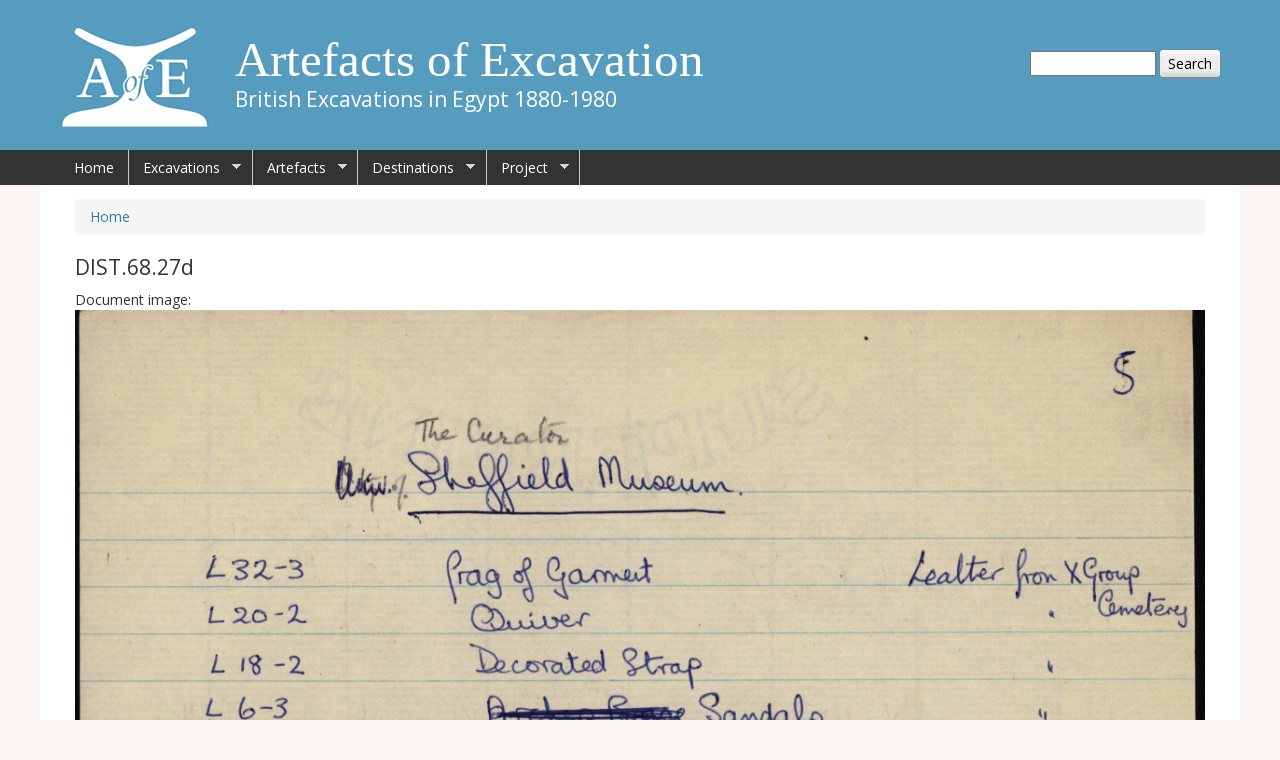

--- FILE ---
content_type: text/html; charset=utf-8
request_url: https://egyptartefacts.griffith.ox.ac.uk/documents/dist-68-27d
body_size: 5932
content:
<!DOCTYPE html>
<!--[if IEMobile 7]><html class="iem7"  lang="en" dir="ltr"><![endif]-->
<!--[if lte IE 6]><html class="lt-ie9 lt-ie8 lt-ie7"  lang="en" dir="ltr"><![endif]-->
<!--[if (IE 7)&(!IEMobile)]><html class="lt-ie9 lt-ie8"  lang="en" dir="ltr"><![endif]-->
<!--[if IE 8]><html class="lt-ie9"  lang="en" dir="ltr"><![endif]-->
<!--[if (gte IE 9)|(gt IEMobile 7)]><!--><html  lang="en" dir="ltr" prefix="content: http://purl.org/rss/1.0/modules/content/ dc: http://purl.org/dc/terms/ foaf: http://xmlns.com/foaf/0.1/ og: http://ogp.me/ns# rdfs: http://www.w3.org/2000/01/rdf-schema# sioc: http://rdfs.org/sioc/ns# sioct: http://rdfs.org/sioc/types# skos: http://www.w3.org/2004/02/skos/core# xsd: http://www.w3.org/2001/XMLSchema#"><!--<![endif]-->

<head>
  <meta charset="utf-8" />
<meta name="Generator" content="Drupal 7 (http://drupal.org)" />
<link rel="canonical" href="/documents/dist-68-27d" />
<link rel="shortlink" href="/node/10296" />
<link rel="shortcut icon" href="https://egyptartefacts.griffith.ox.ac.uk/sites/default/files/AoE_0.png" type="image/png" />
  <title>DIST.68.27d | Artefacts of Excavation</title>

      <meta name="MobileOptimized" content="width">
    <meta name="HandheldFriendly" content="true">
    <meta name="viewport" content="width=device-width">
    <!--[if IEMobile]><meta http-equiv="cleartype" content="on"><![endif]-->

  <style>
@import url("https://egyptartefacts.griffith.ox.ac.uk/modules/system/system.base.css?t74dbo");
</style>
<style>
@import url("https://egyptartefacts.griffith.ox.ac.uk/modules/book/book.css?t74dbo");
@import url("https://egyptartefacts.griffith.ox.ac.uk/modules/comment/comment.css?t74dbo");
@import url("https://egyptartefacts.griffith.ox.ac.uk/modules/field/theme/field.css?t74dbo");
@import url("https://egyptartefacts.griffith.ox.ac.uk/modules/node/node.css?t74dbo");
@import url("https://egyptartefacts.griffith.ox.ac.uk/sites/all/modules/picture/picture_wysiwyg.css?t74dbo");
@import url("https://egyptartefacts.griffith.ox.ac.uk/modules/search/search.css?t74dbo");
@import url("https://egyptartefacts.griffith.ox.ac.uk/modules/user/user.css?t74dbo");
@import url("https://egyptartefacts.griffith.ox.ac.uk/sites/all/modules/views/css/views.css?t74dbo");
</style>
<link type="text/css" rel="stylesheet" href="https://maxcdn.bootstrapcdn.com/bootstrap/3.3.7/css/bootstrap.min.css" media="all" />
<style>
@import url("https://egyptartefacts.griffith.ox.ac.uk/sites/all/modules/ckeditor/css/ckeditor.css?t74dbo");
</style>
<style>
@import url("https://egyptartefacts.griffith.ox.ac.uk/sites/all/modules/ctools/css/ctools.css?t74dbo");
@import url("https://egyptartefacts.griffith.ox.ac.uk/sites/all/modules/ds/layouts/ds_2col_stacked_fluid/ds_2col_stacked_fluid.css?t74dbo");
@import url("https://egyptartefacts.griffith.ox.ac.uk/sites/all/modules/addtoany/addtoany.css?t74dbo");
@import url("https://egyptartefacts.griffith.ox.ac.uk/sites/all/libraries/superfish/css/superfish.css?t74dbo");
@import url("https://egyptartefacts.griffith.ox.ac.uk/sites/all/libraries/superfish/css/superfish-smallscreen.css?t74dbo");
@import url("https://egyptartefacts.griffith.ox.ac.uk/sites/all/libraries/superfish/style/space.css?t74dbo");
</style>
<style>
@import url("https://egyptartefacts.griffith.ox.ac.uk/sites/all/themes/egyptartefacts/css/styles.css?t74dbo");
@import url("https://egyptartefacts.griffith.ox.ac.uk/sites/all/themes/egyptartefacts/css/egypt.css?t74dbo");
</style>
  <script src="https://egyptartefacts.griffith.ox.ac.uk/sites/all/modules/jquery_update/replace/jquery/1.10/jquery.min.js?v=1.10.2"></script>
<script src="https://egyptartefacts.griffith.ox.ac.uk/misc/jquery-extend-3.4.0.js?v=1.10.2"></script>
<script src="https://egyptartefacts.griffith.ox.ac.uk/misc/jquery-html-prefilter-3.5.0-backport.js?v=1.10.2"></script>
<script src="https://egyptartefacts.griffith.ox.ac.uk/misc/jquery.once.js?v=1.2"></script>
<script src="https://egyptartefacts.griffith.ox.ac.uk/misc/drupal.js?t74dbo"></script>
<script src="https://egyptartefacts.griffith.ox.ac.uk/misc/form-single-submit.js?v=7.103"></script>
<script>document.createElement( "picture" );</script>
<script src="https://egyptartefacts.griffith.ox.ac.uk/sites/all/modules/admin_menu/admin_devel/admin_devel.js?t74dbo"></script>
<script src="https://egyptartefacts.griffith.ox.ac.uk/sites/all/modules/google_analytics/googleanalytics.js?t74dbo"></script>
<script>(function(i,s,o,g,r,a,m){i["GoogleAnalyticsObject"]=r;i[r]=i[r]||function(){(i[r].q=i[r].q||[]).push(arguments)},i[r].l=1*new Date();a=s.createElement(o),m=s.getElementsByTagName(o)[0];a.async=1;a.src=g;m.parentNode.insertBefore(a,m)})(window,document,"script","https://www.google-analytics.com/analytics.js","ga");ga("create", "UA-74824435-1", {"cookieDomain":"auto"});ga("set", "anonymizeIp", true);ga("send", "pageview");</script>
<script>window.a2a_config=window.a2a_config||{};window.da2a={done:false,html_done:false,script_ready:false,script_load:function(){var a=document.createElement('script'),s=document.getElementsByTagName('script')[0];a.type='text/javascript';a.async=true;a.src='https://static.addtoany.com/menu/page.js';s.parentNode.insertBefore(a,s);da2a.script_load=function(){};},script_onready:function(){da2a.script_ready=true;if(da2a.html_done)da2a.init();},init:function(){for(var i=0,el,target,targets=da2a.targets,length=targets.length;i<length;i++){el=document.getElementById('da2a_'+(i+1));target=targets[i];a2a_config.linkname=target.title;a2a_config.linkurl=target.url;if(el){a2a.init('page',{target:el});el.id='';}da2a.done=true;}da2a.targets=[];}};(function ($){Drupal.behaviors.addToAny = {attach: function (context, settings) {if (context !== document && window.da2a) {if(da2a.script_ready)a2a.init_all();da2a.script_load();}}}})(jQuery);a2a_config.callbacks=a2a_config.callbacks||[];a2a_config.callbacks.push({ready:da2a.script_onready});a2a_config.overlays=a2a_config.overlays||[];a2a_config.templates=a2a_config.templates||{};</script>
<script src="https://maxcdn.bootstrapcdn.com/bootstrap/3.3.7/js/bootstrap.min.js?t74dbo"></script>
<script src="https://egyptartefacts.griffith.ox.ac.uk/sites/all/libraries/jquery_zoom/js/jquery.zoom.js?t74dbo"></script>
<script>jQuery(document).ready(function(){jQuery(".zoom img").wrap("<span style=\"display:inline-block\"></span>").css("display", "block").parent().zoom({ on:"grab", touch: "true" });});</script>
<script src="https://egyptartefacts.griffith.ox.ac.uk/sites/all/libraries/superfish/jquery.hoverIntent.minified.js?t74dbo"></script>
<script src="https://egyptartefacts.griffith.ox.ac.uk/sites/all/libraries/superfish/sftouchscreen.js?t74dbo"></script>
<script src="https://egyptartefacts.griffith.ox.ac.uk/sites/all/libraries/superfish/sfsmallscreen.js?t74dbo"></script>
<script src="https://egyptartefacts.griffith.ox.ac.uk/sites/all/libraries/superfish/supposition.js?t74dbo"></script>
<script src="https://egyptartefacts.griffith.ox.ac.uk/sites/all/libraries/superfish/superfish.js?t74dbo"></script>
<script src="https://egyptartefacts.griffith.ox.ac.uk/sites/all/libraries/superfish/supersubs.js?t74dbo"></script>
<script src="https://egyptartefacts.griffith.ox.ac.uk/sites/all/modules/superfish/superfish.js?t74dbo"></script>
<script>jQuery.extend(Drupal.settings, {"basePath":"\/","pathPrefix":"","setHasJsCookie":0,"ajaxPageState":{"theme":"egyptartefacts","theme_token":"QdOQM_nuwEMD8DVo9v5oWBbtERO3pIyrjY-_q0nCl70","js":{"sites\/all\/modules\/picture\/picturefill2\/picturefill.min.js":1,"sites\/all\/modules\/picture\/picture.min.js":1,"0":1,"sites\/all\/modules\/jquery_update\/replace\/jquery\/1.10\/jquery.min.js":1,"misc\/jquery-extend-3.4.0.js":1,"misc\/jquery-html-prefilter-3.5.0-backport.js":1,"misc\/jquery.once.js":1,"misc\/drupal.js":1,"misc\/form-single-submit.js":1,"1":1,"sites\/all\/modules\/admin_menu\/admin_devel\/admin_devel.js":1,"sites\/all\/modules\/google_analytics\/googleanalytics.js":1,"2":1,"3":1,"https:\/\/maxcdn.bootstrapcdn.com\/bootstrap\/3.3.7\/js\/bootstrap.min.js":1,"sites\/all\/libraries\/jquery_zoom\/js\/jquery.zoom.js":1,"4":1,"sites\/all\/libraries\/superfish\/jquery.hoverIntent.minified.js":1,"sites\/all\/libraries\/superfish\/sftouchscreen.js":1,"sites\/all\/libraries\/superfish\/sfsmallscreen.js":1,"sites\/all\/libraries\/superfish\/supposition.js":1,"sites\/all\/libraries\/superfish\/superfish.js":1,"sites\/all\/libraries\/superfish\/supersubs.js":1,"sites\/all\/modules\/superfish\/superfish.js":1},"css":{"modules\/system\/system.base.css":1,"modules\/system\/system.menus.css":1,"modules\/system\/system.messages.css":1,"modules\/system\/system.theme.css":1,"modules\/book\/book.css":1,"modules\/comment\/comment.css":1,"modules\/field\/theme\/field.css":1,"modules\/node\/node.css":1,"sites\/all\/modules\/picture\/picture_wysiwyg.css":1,"modules\/search\/search.css":1,"modules\/user\/user.css":1,"sites\/all\/modules\/views\/css\/views.css":1,"https:\/\/maxcdn.bootstrapcdn.com\/bootstrap\/3.3.7\/css\/bootstrap.min.css":1,"sites\/all\/modules\/ckeditor\/css\/ckeditor.css":1,"sites\/all\/modules\/ctools\/css\/ctools.css":1,"sites\/all\/modules\/ds\/layouts\/ds_2col_stacked_fluid\/ds_2col_stacked_fluid.css":1,"sites\/all\/modules\/addtoany\/addtoany.css":1,"sites\/all\/libraries\/superfish\/css\/superfish.css":1,"sites\/all\/libraries\/superfish\/css\/superfish-smallscreen.css":1,"sites\/all\/libraries\/superfish\/style\/space.css":1,"sites\/all\/themes\/egyptartefacts\/system.menus.css":1,"sites\/all\/themes\/egyptartefacts\/system.messages.css":1,"sites\/all\/themes\/egyptartefacts\/system.theme.css":1,"sites\/all\/themes\/egyptartefacts\/css\/styles.css":1,"sites\/all\/themes\/egyptartefacts\/css\/egypt.css":1}},"jcarousel":{"ajaxPath":"\/jcarousel\/ajax\/views"},"multiselect":{"widths":"400"},"googleanalytics":{"trackOutbound":1,"trackMailto":1,"trackDownload":1,"trackDownloadExtensions":"7z|aac|arc|arj|asf|asx|avi|bin|csv|doc(x|m)?|dot(x|m)?|exe|flv|gif|gz|gzip|hqx|jar|jpe?g|js|mp(2|3|4|e?g)|mov(ie)?|msi|msp|pdf|phps|png|ppt(x|m)?|pot(x|m)?|pps(x|m)?|ppam|sld(x|m)?|thmx|qtm?|ra(m|r)?|sea|sit|tar|tgz|torrent|txt|wav|wma|wmv|wpd|xls(x|m|b)?|xlt(x|m)|xlam|xml|z|zip"},"urlIsAjaxTrusted":{"\/documents\/dist-68-27d":true},"superfish":{"1":{"id":"1","sf":{"delay":"300","animation":{"opacity":"show","height":"show"},"speed":"fast","dropShadows":false},"plugins":{"touchscreen":{"mode":"window_width","breakpointUnit":"px"},"smallscreen":{"mode":"window_width","breakpointUnit":"px","title":"Main menu"},"supposition":true,"supersubs":true}}}});</script>
      <!--[if lt IE 9]>
    <script src="/sites/all/themes/zen/js/html5-respond.js"></script>
    <![endif]-->
  </head>
<body class="html not-front not-logged-in no-sidebars page-node page-node- page-node-10296 node-type-document-images section-documents" >
      <p id="skip-link">
      <a href="#main-menu" class="element-invisible element-focusable">Jump to navigation</a>
    </p>
       <div id="headerwide">

  <div id="headercentre">

  <header class="header" id="header" role="banner">

          <a href="/" title="Home" rel="home" class="header__logo" id="logo"><img src="https://egyptartefacts.griffith.ox.ac.uk/sites/default/files/AoE-logo-150.png" alt="Home" class="header__logo-image" /></a>
    
          <div class="header__name-and-slogan" id="name-and-slogan">
                  <h1 class="header__site-name" id="site-name">
            <a href="/" title="Home" class="header__site-link" rel="home"><span>Artefacts of Excavation</span></a>
          </h1>
        
                  <div class="header__site-slogan" id="site-slogan">British Excavations in Egypt 1880-1980</div>
              </div>
    
       
      <div class="header__region region region-header">
    <div id="block-search-form" class="block block-search first last odd" role="search">

      
  <form action="/documents/dist-68-27d" method="post" id="search-block-form" accept-charset="UTF-8"><div><div class="container-inline">
      <h2 class="element-invisible">Search form</h2>
    <div class="form-item form-type-textfield form-item-search-block-form">
  <label class="element-invisible" for="edit-search-block-form--2">Search </label>
 <input title="Enter the terms you wish to search for." type="text" id="edit-search-block-form--2" name="search_block_form" value="" size="15" maxlength="128" class="form-text" />
</div>
<div class="form-actions form-wrapper" id="edit-actions"><input type="submit" id="edit-submit" name="op" value="Search" class="form-submit" /></div><input type="hidden" name="form_build_id" value="form-PAUiZpnX5MCs3SDJnk4Ii68W52gKwRoTdRNsrs2px_4" />
<input type="hidden" name="form_id" value="search_block_form" />
</div>
</div></form>
</div>
  </div>

  </header>
    </div>
     </div>

    <div id="navigationbackground">
    <div id="navigation">

      
        <div class="region region-navigation">
    <div id="block-superfish-1" class="block block-superfish first last odd">

      
  <ul  id="superfish-1" class="menu sf-menu sf-main-menu sf-horizontal sf-style-space sf-total-items-5 sf-parent-items-4 sf-single-items-1"><li id="menu-218-1" class="first odd sf-item-1 sf-depth-1 sf-no-children"><a href="/" class="sf-depth-1">Home</a></li><li id="menu-807-1" class="middle even sf-item-2 sf-depth-1 sf-total-children-4 sf-parent-children-0 sf-single-children-4 menuparent"><a href="/excavations" class="sf-depth-1 menuparent">Excavations</a><ul><li id="menu-456-1" class="first odd sf-item-1 sf-depth-2 sf-no-children"><a href="/excavations/sponsors" title="History of the British Excavations in Egypt 1880s-1980s" class="sf-depth-2">Sponsors</a></li><li id="menu-746-1" class="middle even sf-item-2 sf-depth-2 sf-no-children"><a href="/site-information" title="Information on Sites Excavated" class="sf-depth-2">Site Guides</a></li><li id="menu-808-1" class="middle odd sf-item-3 sf-depth-2 sf-no-children"><a href="/excavations-index" title="Details of British Excavations" class="sf-depth-2">Excavation Season</a></li><li id="menu-930-1" class="last even sf-item-4 sf-depth-2 sf-no-children"><a href="/people-index" title="People involved with excavations" class="sf-depth-2">People </a></li></ul></li><li id="menu-927-1" class="middle odd sf-item-3 sf-depth-1 sf-total-children-1 sf-parent-children-0 sf-single-children-1 menuparent"><a href="/excavated-artefacts" class="sf-depth-1 menuparent">Artefacts</a><ul><li id="menu-803-1" class="firstandlast odd sf-item-1 sf-depth-2 sf-no-children"><a href="/resources/object-marks" class="sf-depth-2">Object Marks</a></li></ul></li><li id="menu-809-1" class="middle even sf-item-4 sf-depth-1 sf-total-children-1 sf-parent-children-0 sf-single-children-1 menuparent"><a href="/destinations" class="sf-depth-1 menuparent">Destinations</a><ul><li id="menu-810-1" class="firstandlast odd sf-item-1 sf-depth-2 sf-no-children"><a href="/destinations-index" title="Locations where artefacts distributed" class="sf-depth-2">Distribution Destinations</a></li></ul></li><li id="menu-331-1" class="last odd sf-item-5 sf-depth-1 sf-total-children-6 sf-parent-children-0 sf-single-children-6 menuparent"><a href="/project" title="About the Project" class="sf-depth-1 menuparent">Project</a><ul><li id="menu-478-1" class="first odd sf-item-1 sf-depth-2 sf-no-children"><a href="/project/team" class="sf-depth-2">Project Team</a></li><li id="menu-502-1" class="middle even sf-item-2 sf-depth-2 sf-no-children"><a href="/blog" title="Blog for the project." class="sf-depth-2">Project Blog</a></li><li id="menu-934-1" class="middle odd sf-item-3 sf-depth-2 sf-no-children"><a href="/events" title="Project Events" class="sf-depth-2">Project Events</a></li><li id="menu-1013-1" class="middle even sf-item-4 sf-depth-2 sf-no-children"><a href="/articles" title="" class="sf-depth-2">Project Articles</a></li><li id="menu-479-1" class="middle odd sf-item-5 sf-depth-2 sf-no-children"><a href="/publications" class="sf-depth-2">Project Publications</a></li><li id="menu-480-1" class="last even sf-item-6 sf-depth-2 sf-no-children"><a href="/acknowledgements" class="sf-depth-2">Acknowledgements</a></li></ul></li></ul>
</div>
  </div>

    </div>
    </div>


<div id="page">


  <div id="main">

    <div id="content" class="container" role="main">
            <nav class="breadcrumb" role="navigation"><h2 class="element-invisible">You are here</h2><ol><li><a href="/">Home</a></li></ol></nav>      <a id="main-content"></a>
                    <h2 class="page__title title" id="page-title">DIST.68.27d</h2>
                                          


<div  about="/documents/dist-68-27d" typeof="sioc:Item foaf:Document" class="ds-2col-stacked-fluid node node-document-images view-mode-full clearfix">

  
  <div class="group-header">
    <div class="label-above">Document image:&nbsp;</div><div class="zoom"><img typeof="foaf:Image" src="https://egyptartefacts.griffith.ox.ac.uk/sites/default/files/DIST.68.27d.jpg" width="2424" height="3910" alt="1959-74  Buhen DIST.68.27d" title="1959-74  Buhen DIST.68.27d" /></div><p>To zoom in on the image simply click and hold on the area you want to view</p>  </div>

      <div class="group-left">
      <div class="field field-name-field-document-type field-type-taxonomy-term-reference field-label-above"><div class="field-label">Document type:&nbsp;</div><div class="field-items"><div class="field-item even"><a href="/document-type/distribution-grid" typeof="skos:Concept" property="rdfs:label skos:prefLabel" datatype="">Distribution Grid</a></div><div class="field-item odd"><a href="/document-type/individual-institution-list" typeof="skos:Concept" property="rdfs:label skos:prefLabel" datatype="">Individual Institution List</a></div></div></div><div class="field field-name-field-related-excavations field-type-entityreference field-label-above"><div class="field-label">Related excavations (use this link to see further related documents):&nbsp;</div><div class="field-items"><div class="field-item even"><a href="/excavations/1958-59-buhen">1958-59 Buhen</a></div><div class="field-item odd"><a href="/excavations/1959-60-buhen">1959-60 Buhen</a></div><div class="field-item even"><a href="/excavations/1960-61-buhen">1960-61 Buhen</a></div><div class="field-item odd"><a href="/excavations/1961-62-buhen">1961-62 Buhen</a></div><div class="field-item even"><a href="/excavations/1962-63-buhen">1962-63 Buhen</a></div><div class="field-item odd"><a href="/excavations/1963-64-buhen">1963-64 Buhen</a></div></div></div>    </div>
  
      <div class="group-right">
      <div class="field field-name-field-distribution-destinations field-type-entityreference field-label-above"><div class="field-label">Related distribution destinations:&nbsp;</div><div class="field-items"><div class="field-item even"><a href="/destinations/sheffield-sheffield-museum">Sheffield, Sheffield Museum</a></div></div></div>    </div>
  
  <div class="group-footer">
      </div>

</div>

          </div>


    
    
  </div>

</div>
<div id="footer-area">
  <div id="footer-container">
    <div class="row">
      <div class="col-md-6">
      <footer id="footer" class="region region-footer">
    <div id="block-menu-menu-footer-menu" class="block block-menu first last odd" role="navigation">

      
  <ul class="menu"><li class="menu__item is-leaf first leaf"><a href="/project" title="" class="menu__link">About the project</a></li>
<li class="menu__item is-leaf leaf"><a href="/blog" title="" class="menu__link">Blog</a></li>
<li class="menu__item is-leaf last leaf"><a href="/sitemap" title="" class="menu__link">Site map</a></li>
</ul>
</div>
  </footer>
  </div>
  <div class="col-md-6">
    <div id="twitter-embed">
      <a class="twitter-timeline" data-height="250" data-dnt="true" data-theme="light" href="https://twitter.com/excavatedegypt">Tweets by excavatedegypt</a> <script async src="//platform.twitter.com/widgets.js" charset="utf-8"></script>
    </div>
  </div>
  </div>
  </div>
</div>
<div id="bottom">
  <div class="region region-bottom">
    <div id="block-views-logo-gallery-block" class="block block-views first last odd">

      
  <div class="view view-logo-gallery view-id-logo_gallery view-display-id-block view-dom-id-f86a8b72d3853fd6495a0af69249561a">
        
  
  
      <div class="view-content">
        <div class="views-row views-row-1 views-row-odd views-row-first">
      
          <img typeof="foaf:Image" src="https://egyptartefacts.griffith.ox.ac.uk/sites/default/files/AHRC.png" width="188" height="45" alt="AHRC" title="AHRC" />    </div>
  <div class="views-row views-row-2 views-row-even">
      
          <img typeof="foaf:Image" src="https://egyptartefacts.griffith.ox.ac.uk/sites/default/files/EES.png" width="45" height="45" alt="EES" title="EES" />    </div>
  <div class="views-row views-row-3 views-row-odd">
      
          <img typeof="foaf:Image" src="https://egyptartefacts.griffith.ox.ac.uk/sites/default/files/GriffithIns.png" width="135" height="45" alt="Griffiths Institute" title="Griffiths Institute" />    </div>
  <div class="views-row views-row-4 views-row-even">
      
          <img typeof="foaf:Image" src="https://egyptartefacts.griffith.ox.ac.uk/sites/default/files/Oxford.png" width="146" height="45" alt="University of Oxford" title="University of Oxford" />    </div>
  <div class="views-row views-row-5 views-row-odd">
      
          <img typeof="foaf:Image" src="https://egyptartefacts.griffith.ox.ac.uk/sites/default/files/UCL.png" width="153" height="45" alt="University College of London" title="University College of London" />    </div>
  <div class="views-row views-row-6 views-row-even">
      
          <img typeof="foaf:Image" src="https://egyptartefacts.griffith.ox.ac.uk/sites/default/files/Petrie-logo.png" width="90" height="45" alt="Petrie Museum" title="Petrie Museum" />    </div>
  <div class="views-row views-row-7 views-row-odd views-row-last">
      
          <img typeof="foaf:Image" src="https://egyptartefacts.griffith.ox.ac.uk/sites/default/files/egypt-exploration-society.jpg" width="121" height="45" alt="Egypt Exploration Society" title="Egypt Exploration Society" />    </div>
    </div>
  
  
  
  
      <div class="view-footer">
      <p>© The Griffith Institute, University of Oxford, 2015.</p>
    </div>
  
  
</div>
</div>
  </div>
</div>
  <script src="https://egyptartefacts.griffith.ox.ac.uk/sites/all/modules/picture/picturefill2/picturefill.min.js?v=2.3.1"></script>
<script src="https://egyptartefacts.griffith.ox.ac.uk/sites/all/modules/picture/picture.min.js?v=7.103"></script>
<script>da2a.targets=[
{title:"DIST.68.27d",url:"https:\/\/egyptartefacts.griffith.ox.ac.uk\/documents\/dist-68-27d"}];
da2a.html_done=true;if(da2a.script_ready&&!da2a.done)da2a.init();da2a.script_load();</script>
</body>
</html>
